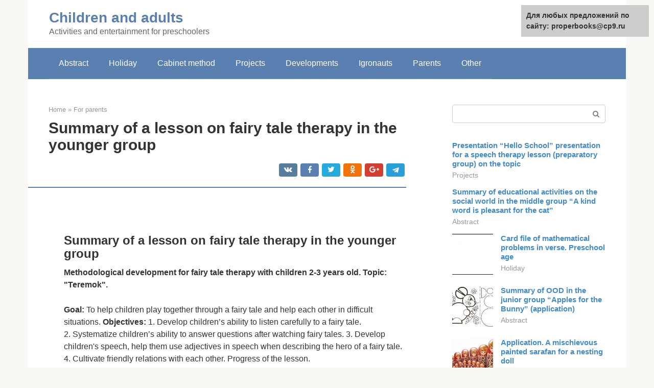

--- FILE ---
content_type: text/html;charset=UTF-8
request_url: https://properbooks.ru/en/roditelyam/konspekt-skazkoterapii-v-mladshej-gruppe.html
body_size: 25156
content:
<!DOCTYPE html><html lang="en" dir="ltr"><head><meta http-equiv="Content-Type" content="text/html; charset=utf-8"><meta http-equiv="Content-Type" content="text/html; charset=utf-8"><meta charset="UTF-8"><meta name="viewport" content="width=device-width, initial-scale=1"><title>Summary of a lesson on fairy tale therapy in the younger group</title><link rel="stylesheet" href="https://properbooks.ru/wp-content/cache/min/1/8a0d421837a6066a079f077a06c4cbeb.css" data-minify="1"><meta name="description" content="Methodological development for fairy tale therapy with children 2-3 years old. Topic: &amp;quot;Teremok&amp;quot;. Goal: To help children play together through a fairy tale and help each other in difficult situations. Objectives: 1. Develop children&#x2019;s listening skills "><meta name="robots" content="index, follow, max-snippet:-1, max-image-preview:large, max-video-preview:-1"><link rel="canonical" href="https://properbooks.ru/en/roditelyam/konspekt-skazkoterapii-v-mladshej-gruppe.html"><meta property="og:locale" content="en"><meta property="og:type" content="article"><meta property="og:title" content="Summary of a lesson on fairy tale therapy in the younger group"><meta property="og:description" content="Methodological development for fairy tale therapy with children 2-3 years old. Topic: &amp;quot;Teremok&amp;quot;. Goal: To help children play together through a fairy tale and help each other in difficult situations. Objectives: 1. Develop children&#x2019;s listening skills "><meta property="og:url" content="https://properbooks.ru/roditelyam/konspekt-skazkoterapii-v-mladshej-gruppe.html"><meta property="og:site_name" content="&#x414;&#x435;&#x442;&#x438; &#x438; &#x432;&#x437;&#x440;&#x43E;&#x441;&#x43B;&#x44B;&#x435;"><meta property="article:published_time" content="2022-01-19T01:53:49+00:00"><meta property="og:image" content="https://properbooks.ru/wp-content/uploads/1_0394d07165194234bfa37aef173b74b9.jpg"><meta property="og:image:width" content="628"><meta property="og:image:height" content="427"><meta name="twitter:card" content="summary"><meta name="twitter:label1" content="&#x41D;&#x430;&#x43F;&#x438;&#x441;&#x430;&#x43D;&#x43E; &#x430;&#x432;&#x442;&#x43E;&#x440;&#x43E;&#x43C;"><meta name="twitter:data1" content="forever">   <style type="text/css">img.wp-smiley,img.emoji{display:inline!important;border:none!important;box-shadow:none!important;height:1em!important;width:1em!important;margin:0 .07em!important;vertical-align:-0.1em!important;background:none!important;padding:0!important}</style>          <link rel="https://api.w.org/" href="https://properbooks.ru/wp-json/"><link rel="alternate" type="application/json" href="https://properbooks.ru/wp-json/wp/v2/posts/30939">   <noscript><div><img src="https://mc.yandex.ru/watch/87238190" style="position:absolute; left:-9999px;" alt="" /></div></noscript><link rel="shortcut icon" type="image/png" href="https://properbooks.ru/favicon.ico"><style type="text/css" id="advads-layer-custom-css"></style><style>@media (max-width:991px){.mob-search{display:block;margin-bottom:25px}}@media (min-width:768px){.site-header{background-repeat:no-repeat}}@media (min-width:768px){.site-header{background-position:center center}}.card-slider__category span,.card-slider-container .swiper-pagination-bullet-active,.page-separator,.pagination .current,.pagination a.page-numbers:hover,.entry-content ul>li:before,.btn,.comment-respond .form-submit input,.mob-hamburger span,.page-links__item{background-color:#5a80b1}.spoiler-box,.entry-content ol li:before,.mob-hamburger,.inp:focus,.search-form__text:focus,.entry-content blockquote{border-color:#5a80b1}.entry-content blockquote:before,.spoiler-box__title:after,.sidebar-navigation .menu-item-has-children:after{color:#5a80b1}a,.spanlink,.comment-reply-link,.pseudo-link,.root-pseudo-link{color:#428bca}a:hover,a:focus,a:active,.spanlink:hover,.comment-reply-link:hover,.pseudo-link:hover{color:#e66212}body{color:#333}.site-title,.site-title a{color:#5a80b1}.site-description,.site-description a{color:#666}.main-navigation,.footer-navigation,.main-navigation ul li .sub-menu,.footer-navigation ul li .sub-menu{background-color:#5a80b1}.main-navigation ul li a,.main-navigation ul li .removed-link,.footer-navigation ul li a,.footer-navigation ul li .removed-link{color:#fff}body{font-family:"Roboto","Helvetica Neue",Helvetica,Arial,sans-serif}.site-title,.site-title a{font-family:"Roboto","Helvetica Neue",Helvetica,Arial,sans-serif}.site-description{font-family:"Roboto","Helvetica Neue",Helvetica,Arial,sans-serif}.entry-content h1,.entry-content h2,.entry-content h3,.entry-content h4,.entry-content h5,.entry-content h6,.entry-image__title h1,.entry-title,.entry-title a{font-family:"Roboto","Helvetica Neue",Helvetica,Arial,sans-serif}.main-navigation ul li a,.main-navigation ul li .removed-link,.footer-navigation ul li a,.footer-navigation ul li .removed-link{font-family:"Roboto","Helvetica Neue",Helvetica,Arial,sans-serif}@media (min-width:576px){body{font-size:16px}}@media (min-width:576px){.site-title,.site-title a{font-size:28px}}@media (min-width:576px){.site-description{font-size:16px}}@media (min-width:576px){.main-navigation ul li a,.main-navigation ul li .removed-link,.footer-navigation ul li a,.footer-navigation ul li .removed-link{font-size:16px}}@media (min-width:576px){body{line-height:1.5}}@media (min-width:576px){.site-title,.site-title a{line-height:1.1}}@media (min-width:576px){.main-navigation ul li a,.main-navigation ul li .removed-link,.footer-navigation ul li a,.footer-navigation ul li .removed-link{line-height:1.5}}.scrolltop{background-color:#ccc}.scrolltop:after{color:#fff}.scrolltop{width:50px}.scrolltop{height:50px}.scrolltop:after{content:"\f102"}@media (max-width:767px){.scrolltop{display:none!important}}</style></head><body class="post-template-default single single-post postid-30939 single-format-standard "><div id="page" class="site"> <a class="skip-link screen-reader-text" href="#main">Skip to content</a><header id="masthead" class="site-header container" itemscope itemtype="https://schema.org/WPHeader"><div class="site-header-inner "><div class="site-branding"><div class="site-branding-container"><div class="site-title"><a href="https://properbooks.ru/en/">Children and adults</a></div><p class="site-description">Activities and entertainment for preschoolers</p></div></div><div class="top-menu"></div><div class="mob-hamburger"><span></span></div><div class="mob-search"><form role="search" method="get" id="searchform_2770" action="https://properbooks.ru/" class="search-form"> <label class="screen-reader-text" for="s_2770">Search: </label> <input type="text" value name="s" id="s_2770" class="search-form__text"> <button type="submit" id="searchsubmit_2770" class="search-form__submit"></button></form></div><div><a href="https://properbooks.ru/roditelyam/konspekt-skazkoterapii-v-mladshej-gruppe.html">Русский</a></div></div></header><nav id="site-navigation" class="main-navigation container"><div class="main-navigation-inner "><div class="menu-glavnoe-menyu-container"><ul id="header_menu" class="menu"><li id="menu-item-545" class="menu-item menu-item-type-taxonomy menu-item-object-category menu-item-545"><a href="https://properbooks.ru/en/konspekt">Abstract</a></li><li id="menu-item-546" class="menu-item menu-item-type-taxonomy menu-item-object-category menu-item-546"><a href="https://properbooks.ru/en/prazdnik">Holiday</a></li><li id="menu-item-547" class="menu-item menu-item-type-taxonomy menu-item-object-category menu-item-547"><a href="https://properbooks.ru/en/metod-kabinet">Cabinet method</a></li><li id="menu-item-548" class="menu-item menu-item-type-taxonomy menu-item-object-category menu-item-548"><a href="https://properbooks.ru/en/proekty">Projects</a></li><li id="menu-item-549" class="menu-item menu-item-type-taxonomy menu-item-object-category menu-item-549"><a href="https://properbooks.ru/en/razrabotki">Developments</a></li><li id="menu-item-550" class="menu-item menu-item-type-taxonomy menu-item-object-category menu-item-550"><a href="https://properbooks.ru/en/igronavty">Igronauts</a></li><li id="menu-item-551" class="menu-item menu-item-type-taxonomy menu-item-object-category current-post-ancestor current-menu-parent current-post-parent menu-item-551"><a href="https://properbooks.ru/en/roditelyam">Parents</a></li><li id="menu-item-552" class="menu-item menu-item-type-taxonomy menu-item-object-category menu-item-552"></li><li id="menu-item-552" class="menu-item menu-item-type-taxonomy menu-item-object-category menu-item-552"><a href="https://properbooks.ru/en/drugoe">Other</a></li></ul></div></div></nav><div id="content" class="site-content container"><div style="padding:5px;padding-left:40px;"><!-- RT --><script type="text/javascript">
<!--
var _acic={dataProvider:10};(function(){var e=document.createElement("script");e.type="text/javascript";e.async=true;e.src="https://www.acint.net/aci.js";var t=document.getElementsByTagName("script")[0];t.parentNode.insertBefore(e,t)})()
//-->
</script><!-- end RT --></div><div style="padding:5px;padding-left:40px;"></div><div itemscope itemtype="https://schema.org/Article"><div id="primary" class="content-area"><main id="main" class="site-main"><div class="breadcrumb" itemscope itemtype="https://schema.org/BreadcrumbList"><span class="breadcrumb-item" itemprop="itemListElement" itemscope itemtype="https://schema.org/ListItem"><a href="https://properbooks.ru/en/"><span itemprop="name">Home</span></a></span> <meta itemprop="position" content="0"> <span class="breadcrumb-separator">&#xBB;</span>  <span class="breadcrumb-item" itemprop="itemListElement" itemscope itemtype="https://schema.org/ListItem"><a href="https://properbooks.ru/en/roditelyam"><span itemprop="name">For parents</span></a></span><meta itemprop="position" content="1"></div><article id="post-30939" class="post-30939 post type-post status-publish format-standard has-post-thumbnail  category-roditelyam"><header class="entry-header"><h1 class="entry-title" itemprop="headline">Summary of a lesson on fairy tale therapy in the younger group</h1><div class="entry-meta"> <span class="b-share b-share--small"><span class="b-share__ico b-share__vk js-share-link" data-uri="https://vk.com/share.php?url=https%3A%2F%2Fproperbooks.ru%2Froditelyam%2Fkonspekt-skazkoterapii-v-mladshej-gruppe.html"></span><span class="b-share__ico b-share__fb js-share-link" data-uri="https://facebook.com/sharer.php?u=https%3A%2F%2Fproperbooks.ru%2Froditelyam%2Fkonspekt-skazkoterapii-v-mladshej-gruppe.html"></span><span class="b-share__ico b-share__tw js-share-link" data-uri="https://twitter.com/share?text=%D0%9A%D0%BE%D0%BD%D1%81%D0%BF%D0%B5%D0%BA%D1%82+%D0%B7%D0%B0%D0%BD%D1%8F%D1%82%D0%B8%D1%8F+%D0%BF%D0%BE+%D1%81%D0%BA%D0%B0%D0%B7%D0%BA%D0%BE%D1%82%D0%B5%D1%80%D0%B0%D0%BF%D0%B8%D0%B8+%D0%B2+%D0%BC%D0%BB%D0%B0%D0%B4%D1%88%D0%B5%D0%B9+%D0%B3%D1%80%D1%83%D0%BF%D0%BF%D0%B5&amp;url=https%3A%2F%2Fproperbooks.ru%2Froditelyam%2Fkonspekt-skazkoterapii-v-mladshej-gruppe.html"></span><span class="b-share__ico b-share__ok js-share-link" data-uri="https://connect.ok.ru/dk?st.cmd=WidgetSharePreview&amp;service=odnoklassniki&amp;st.shareUrl=https%3A%2F%2Fproperbooks.ru%2Froditelyam%2Fkonspekt-skazkoterapii-v-mladshej-gruppe.html"></span><span class="b-share__ico b-share__gp js-share-link" data-uri="https://plus.google.com/share?url=https%3A%2F%2Fproperbooks.ru%2Froditelyam%2Fkonspekt-skazkoterapii-v-mladshej-gruppe.html"></span><span class="b-share__ico b-share__whatsapp js-share-link js-share-link-no-window" data-uri="whatsapp://send?text=%D0%9A%D0%BE%D0%BD%D1%81%D0%BF%D0%B5%D0%BA%D1%82+%D0%B7%D0%B0%D0%BD%D1%8F%D1%82%D0%B8%D1%8F+%D0%BF%D0%BE+%D1%81%D0%BA%D0%B0%D0%B7%D0%BA%D0%BE%D1%82%D0%B5%D1%80%D0%B0%D0%BF%D0%B8%D0%B8+%D0%B2+%D0%BC%D0%BB%D0%B0%D0%B4%D1%88%D0%B5%D0%B9+%D0%B3%D1%80%D1%83%D0%BF%D0%BF%D0%B5%20https%3A%2F%2Fproperbooks.ru%2Froditelyam%2Fkonspekt-skazkoterapii-v-mladshej-gruppe.html"></span><span class="b-share__ico b-share__viber js-share-link js-share-link-no-window" data-uri="viber://forward?text=%D0%9A%D0%BE%D0%BD%D1%81%D0%BF%D0%B5%D0%BA%D1%82+%D0%B7%D0%B0%D0%BD%D1%8F%D1%82%D0%B8%D1%8F+%D0%BF%D0%BE+%D1%81%D0%BA%D0%B0%D0%B7%D0%BA%D0%BE%D1%82%D0%B5%D1%80%D0%B0%D0%BF%D0%B8%D0%B8+%D0%B2+%D0%BC%D0%BB%D0%B0%D0%B4%D1%88%D0%B5%D0%B9+%D0%B3%D1%80%D1%83%D0%BF%D0%BF%D0%B5%20https%3A%2F%2Fproperbooks.ru%2Froditelyam%2Fkonspekt-skazkoterapii-v-mladshej-gruppe.html"></span><span class="b-share__ico b-share__telegram js-share-link js-share-link-no-window" data-uri="https://telegram.me/share/url?url=https%3A%2F%2Fproperbooks.ru%2Froditelyam%2Fkonspekt-skazkoterapii-v-mladshej-gruppe.html&amp;text=%D0%9A%D0%BE%D0%BD%D1%81%D0%BF%D0%B5%D0%BA%D1%82+%D0%B7%D0%B0%D0%BD%D1%8F%D1%82%D0%B8%D1%8F+%D0%BF%D0%BE+%D1%81%D0%BA%D0%B0%D0%B7%D0%BA%D0%BE%D1%82%D0%B5%D1%80%D0%B0%D0%BF%D0%B8%D0%B8+%D0%B2+%D0%BC%D0%BB%D0%B0%D0%B4%D1%88%D0%B5%D0%B9+%D0%B3%D1%80%D1%83%D0%BF%D0%BF%D0%B5"></span></span></div></header><div class="page-separator"></div><div class="entry-content" itemprop="articleBody"> <br><h2>Summary of a lesson on fairy tale therapy in the younger group</h2><p><strong>Methodological development for fairy tale therapy with children 2-3 years old. Topic: &quot;Teremok&quot;. </strong></p><p><span itemprop="image" itemscope itemtype="https://schema.org/ImageObject"><noscript><img loading="lazy" class="aligncenter size-full wp-image-30940" src="https://properbooks.ru/wp-content/uploads/1_0394d07165194234bfa37aef173b74b9.jpg" alt width="628" height="427"><meta itemprop="width" content="628"><meta itemprop="height" content="427"><noscript><img loading="lazy"></noscript></noscript></span></p><p> <strong>Goal:</strong> To help children play together through a fairy tale and help each other in difficult situations. <strong>Objectives:</strong> 1. Develop children&#x2019;s ability to listen carefully to a fairy tale.<br> 2. Systematize children&#x2019;s ability to answer questions after watching fairy tales. 3. Develop children&apos;s speech, help them use adjectives in speech when describing the hero of a fairy tale. 4. Cultivate friendly relations with each other. Progress of the lesson.<br> <strong>Educator:</strong> Guys, animals came to visit us, they are familiar to you, name them (children name a wolf, a hare, a fox, a mouse, a frog and a bear). What is a fox like in fairy tales? <strong>Children:</strong> Sly, red-haired, the bunny is afraid of her. <strong>Educator:</strong> That&apos;s right, guys. What kind of wolf? <strong>Children:</strong> Gray, angry. <strong>Educator:</strong> Is the mouse afraid of the wolf? <strong>Children:</strong> Yes, she is afraid, because she is kind, small, and the wolf is big. <strong>Educator:</strong> What kind of bear is in fairy tales? <strong>Children:</strong> He is very big, strong and club-footed. <strong>Educator:</strong> These are the different animals: big, small, kind, evil. But they came to us together, which means they know how to be friends. Let&apos;s look at a fairy tale about this. Sit comfortably and watch the story carefully. <i>(Puppet theater show, fairy tale &#x201C;Teremok&#x201D;).</i><br> Well done guys, you watched the fairy tale very carefully.<br> And the bunny from the fairy tale wants to play with you, come to me and repeat the movements after the bunny. <strong>Game: &#x201C;The gray bunny is sitting.&#x201D;</strong>  <i>The little gray bunny sits and wiggles his ears.</i> <i>(makes ears on his head with his hands and moves them) Like this, like this And he moves his ears.</i> <i>(2 lines 2 times) It&#x2019;s cold for the bunny to sit. We need to warm up our little paws.</i> <i>(claps his hands) Like this, like this We need to warm our paws.. (2 lines 2 times) It&#x2019;s cold for the bunny to stand. The bunny needs to jump.</i> <i>(jumps) Like this, like this The bunny needs to jump.</i> <i>(2 times) Someone scared the bunny.</i> <i>The bunny jumped and ran away.</i> <strong>Educator:</strong> Which animal was the first to find the tower? <strong>Children:</strong> Mouse. <strong>Educator:</strong> How did the animals help each other? <strong>Children:</strong> They cooked food together and swept the floor. <strong>Educator:</strong> Who broke the tower? <strong>Children:</strong> Bear, because he is the biggest. <strong>Educator:</strong> And then what did the animals do? <strong>Children:</strong> They built a new little house and all began to live in it together. <strong>Educator:</strong> You see how you can live together, help each other and not quarrel. Let&apos;s stand in a circle and hold hands. <i>For the sun to smile, to try to warm you and me, we just need to become kinder and make peace sooner.</i><br> Hug each other and always play together. </p><h3>We recommend watching:</h3><p> Integrated lesson with children of the first group of early age Synopsis of educational activities in the 1st junior group on familiarization with the outside world. Visiting a fairy tale Technological map for organizing joint activities with children of the 2nd early group Synopsis of educational activities in the early age group with presentation </p><h3>Similar articles:</h3><p>Lesson notes for the 1st junior group of kindergarten. Introduction to clay </p><div class="b-r b-r--after-p"><div style="clear:both; margin-top:0em; margin-bottom:1em;"><a href="https://properbooks.ru/en/roditelyam/master-klass-po-razvitiyu-rechi-v-dou.html"><style>.u62048bc4140b642084a714e315c2defe{padding:0;margin:0;padding-top:1em!important;padding-bottom:1em!important;width:100%;display:block;font-weight:700;background-color:#eaeaea;border:0!important;border-left:4px solid #27AE60!important;text-decoration:none}.u62048bc4140b642084a714e315c2defe:active,.u62048bc4140b642084a714e315c2defe:hover{opacity:1;transition:opacity 250ms;webkit-transition:opacity 250ms;text-decoration:none}.u62048bc4140b642084a714e315c2defe{transition:background-color 250ms;webkit-transition:background-color 250ms;opacity:1;transition:opacity 250ms;webkit-transition:opacity 250ms}.u62048bc4140b642084a714e315c2defe .ctaText{font-weight:700;color:inherit;text-decoration:none;font-size:16px}.u62048bc4140b642084a714e315c2defe .postTitle{color:#D35400;text-decoration:underline!important;font-size:16px}.u62048bc4140b642084a714e315c2defe:hover .postTitle{text-decoration:underline!important}</style><div style="padding-left:1em; padding-right:1em;"><span class="ctaText">Read also:</span>&#xA0;  <span class="postTitle">Master class &#x201C;Use of games based on TRIZ technology for the development of coherent speech and enrichment of vocabulary&#x201D;</span></div></a></div></div><p>Lesson summary for an early age group. Getting to know the sun </p><p>Summary of a game development lesson in kindergarten in the second group of early age on the topic: Animals</p><p>Summary of a game lesson for children of the third year of life on the topic: Octopus</p><p>Summary of a game lesson for children of the third year of life on the topic: Clocks</p><h2>MAGAZINE Preschooler.RF</h2> <strong>Summary of developmental activities with elements of fairy tale therapy for children of the second junior group</strong><p>COMPLETED: Karpova Olga Viktorovna Teacher &#x2013; psychologist</p><p>Explanatory note.</p><p>Education plays a leading role in the mental development of a child. Education of children should be imbued with concern for their full development. To do this, it is necessary to know how learning and development relate to each other, to take into account their relationship, carefully selecting the content and methods of teaching a child at different stages of his life. Mental development does not occur on its own, regardless of training. The leading role of training in development was substantiated by the Russian psychologist L. S. Vygotsky. Training, according to him, should take into account the achieved level of development, but not in order to stop there, but in order to understand where development is heading, what the next step should be. Education should always be ahead of mental development and lead it along. </p><p>The leading role of learning in mental development is manifested in the fact that a child, mastering new actions, first learns to perform them under the guidance and help of an adult, and then does it independently. According to L.S. Vygotsky, learning is only good when it creates a child&#x2019;s zone of proximal development. Under such conditions, the child, learning with the help of an adult, successfully begins to do what he previously could not do on his own. </p><p>How to organize education for young children? Through a more accessible and pleasant form of communication for them, through play. The study of children&apos;s development shows that all mental processes develop more effectively in play than in other types of activities. Play is the activity most mastered by children. In it they draw models for solving new life problems that arise in knowledge and work. </p><p>In preschool age, play becomes the leading activity, but not because the modern child, as a rule, spends most of his time</p><p>spends in entertaining games - the game causes qualitative changes in the child&#x2019;s psyche. Gaming activity influences the formation of arbitrariness of mental processes. Thus, in play, the child begins to develop voluntary attention and voluntary memory. When playing, children concentrate better and remember more. The conscious goal stands out to the child earlier and easier in the game. The very conditions of the game require the child to concentrate on the objects included in the game situation, on the content of the actions being played out and the plot. The game situation and actions in it have a constant influence on the development of the mental activity of a preschool child. Gradually, playful actions with objects are reduced, the child learns to think about objects and act with them mentally. </p><p>A fairy tale - what is it for a child? A fairy tale is the language of children. A fairy tale tells him about life in an accessible language, teaches him, illuminates the problems of good and evil, and shows him a way out of difficult situations. Fairy tales can easily be called one of the most effective means of raising and teaching a child. As mentioned above, children learn through play, and a fairy tale is the same game, only a game in the imagination. It is much easier to teach a child some skills during play, and it is also much easier to explain something to him using fairy tales. The role of a fairy tale can be considered in a broader aspect - with the help of a fairy tale it is possible to overcome the negative aspects of personality that are just beginning to form, also expand the child&#x2019;s vocabulary, help learn how to properly build a dialogue with an interlocutor, develop logical coherent speech, among other things, while reading a fairy tale , the baby develops and consolidates the ability to ask questions. In addition to speech, other mental processes of the child can be developed by including fairy tales in activities with children. </p><p>Features of mental development of children from three to four years old.</p><p>The second youngest group is children from 3 to 4 years old. This age refers to the period designated in Russian psychology as preschool childhood (from 3 to 7 years). This period is preceded by the period of early childhood (from 1 to 3 years). It is necessary to take into account and trace the boundary between early and preschool age when developing a program of developmental work with children, and also not to forget about the individual characteristics of a particular child. </p><p>The end of early childhood ends with the three-year crisis. Its essence lies in the fact that the child develops an image of himself. The child moves from calling himself in the third person to calling himself in the first person, while striving to establish himself in different areas. L.S. Vygotsky emphasized both the negative and positive aspects of the crisis. Negative - the child&#x2019;s negativism, stubbornness, obstinacy, self-will. Positive - separation from an adult, distinguishing oneself as an individual, manifestation of independence. The crisis of three years proceeds primarily as a crisis of social relationships between the child&#x2019;s personality and the people around him. A child of the fourth year of life can separate the person performing the action from the action itself. Now the child performs the action, imitating the adult. But the child&#x2019;s capabilities are still limited, and a contradiction arises between the desire to act <strong>&#x201C;like an adult&#x201D;</strong> and reality, which is resolved in the development of role-playing games. </p><div class="b-r b-r--after-p"><div style="clear:both; margin-top:0em; margin-bottom:1em;"><a href="https://properbooks.ru/en/roditelyam/zvukovoj-analiz-dlya-doshkolnikov.html"><style>.u93b242591a974dd0dea26a97a5c3e8a8{padding:0;margin:0;padding-top:1em!important;padding-bottom:1em!important;width:100%;display:block;font-weight:700;background-color:#eaeaea;border:0!important;border-left:4px solid #27AE60!important;text-decoration:none}.u93b242591a974dd0dea26a97a5c3e8a8:active,.u93b242591a974dd0dea26a97a5c3e8a8:hover{opacity:1;transition:opacity 250ms;webkit-transition:opacity 250ms;text-decoration:none}.u93b242591a974dd0dea26a97a5c3e8a8{transition:background-color 250ms;webkit-transition:background-color 250ms;opacity:1;transition:opacity 250ms;webkit-transition:opacity 250ms}.u93b242591a974dd0dea26a97a5c3e8a8 .ctaText{font-weight:700;color:inherit;text-decoration:none;font-size:16px}.u93b242591a974dd0dea26a97a5c3e8a8 .postTitle{color:#D35400;text-decoration:underline!important;font-size:16px}.u93b242591a974dd0dea26a97a5c3e8a8:hover .postTitle{text-decoration:underline!important}</style><div style="padding-left:1em; padding-right:1em;"><span class="ctaText">Read also:</span>&#xA0;  <span class="postTitle">Sound analysis of a word: what it is and how to do it correctly</span></div></a></div></div><p>Role-playing play becomes the leading activity in preschool age. The peculiarity of this game activity is that it highlights the role and game actions. A new form of communication with adults is emerging, which is characterized by their cooperation in cognitive activity. The new form of communication is non-situational and cognitive; it is based on the respectful attitude of an adult and his assessment. </p><p>Thinking gradually moves from visually effective to visually figurative. This is one of the main neoplasms of preschool age. In early preschool age, the development of perception continues. If by the age of 3 a child can point to 6 primary colors and 5 shapes, then by the age of 4 the child can relatively easily name the shapes and colors of surrounding objects. </p><p>With the development of play activities, children&apos;s imagination begins to improve. To develop it, you should use a wide variety of situations, for example, showing a toy (or picture), asking <strong>&#x201C;Who is this?&#x201D;</strong> <strong>Where did you come from?</strong> <strong>What did you do before?&#x201D;</strong> . </p><p>Attention at this age is involuntary: a child can concentrate on one thing for no more than 10-15 minutes, which must be taken into account when organizing classes.</p><p>Child development is closely related to the development of visual arts. A feature of visual activity at this age is that the resulting image controls the design, which follows what the child depicts. Mastering constructive activities is also important for the development of the cognitive sphere. At this age, children can correlate such properties of objects as height, size, length. </p><p>In early preschool age, much attention should be paid to the development of children&apos;s speech. The sound side of speech is still imperfect. Its grammatical side is also being improved. If up to 2 years old nouns and verbs, after 2 years old adjectives, prepositions, conjunctions, and from 3 to 7 years old declension and conjugation of verbs. Vocabulary of about 1000 words. The question arises - why? The regulatory function of speech is formed, that is, the use of speech to regulate one&#x2019;s own behavior. </p><p>At this age, the child is emotional: proud, touchy, joyful, sad, friendly, hostile, envious, capable of sympathy.</p><p>Taking into account the characteristics of this age period, it is important to use games and fairy tales with demonstration, so that there is a process of manipulating and performing actions with objects, toys (closer to 4 years, start working with images and symbols), use different intonations of the voice, play out all the actions, use more games to tactile perception.</p><p>Classes with children 3-4 years old should solve the following problems: awareness of emotional manifestations, reduction of impulsivity and development of self-regulation, development of children&apos;s play activities, development of observation, auditory and visual perception, development of speech and fine motor skills, development of a friendly attitude towards children. Games with children should be aimed not only at the development of individual mental processes, but aimed at a general, most comprehensive familiarization of the child with the world of objects, people, relationships, during which the gradual improvement and complication of all mental cognitive processes takes place. </p><p>We must remember about the problem of children&#x2019;s adaptation to a child care institution at this age stage. Therefore, it is important to use more games for socialization and relieving psycho-muscular tension, and these are games, rhymes, pestles with stroking yourself, games for expressive movements and showing emotions, relaxation games. </p><p>Structure of activities with children.</p><p>Start of class.</p><p>Classes begin with the same song, which helps to switch attention to the lesson. For example, the song <strong>&#x201C;The giraffe has spots, spots..&#x201D;</strong> or <strong>&#x201C;bus&#x201D;</strong>  <strong>&#x201C;Aerobics for Kids&#x201D;</strong> by Sergei and Ekaterina Zheleznov . </p><p>Welcome ritual.</p><p>Several options for the greeting ritual.</p><div class="b-r b-r--after-p"><div style="clear:both; margin-top:0em; margin-bottom:1em;"><a href="https://properbooks.ru/en/roditelyam/kartoteka-igr-po-trudovomu-vospitaniyu.html"><style>.u6f839b53f0aa53f90ec06a6e95ca3e71{padding:0;margin:0;padding-top:1em!important;padding-bottom:1em!important;width:100%;display:block;font-weight:700;background-color:#eaeaea;border:0!important;border-left:4px solid #27AE60!important;text-decoration:none}.u6f839b53f0aa53f90ec06a6e95ca3e71:active,.u6f839b53f0aa53f90ec06a6e95ca3e71:hover{opacity:1;transition:opacity 250ms;webkit-transition:opacity 250ms;text-decoration:none}.u6f839b53f0aa53f90ec06a6e95ca3e71{transition:background-color 250ms;webkit-transition:background-color 250ms;opacity:1;transition:opacity 250ms;webkit-transition:opacity 250ms}.u6f839b53f0aa53f90ec06a6e95ca3e71 .ctaText{font-weight:700;color:inherit;text-decoration:none;font-size:16px}.u6f839b53f0aa53f90ec06a6e95ca3e71 .postTitle{color:#D35400;text-decoration:underline!important;font-size:16px}.u6f839b53f0aa53f90ec06a6e95ca3e71:hover .postTitle{text-decoration:underline!important}</style><div style="padding-left:1em; padding-right:1em;"><span class="ctaText">Read also:</span>&#xA0;  <span class="postTitle">Card index of didactic games on labor education for preschoolers</span></div></a></div></div><ol><li>Let&apos;s say <strong>&quot;Hello&quot;</strong> three times. All children in a circle (can be sitting, can be standing) hold hands. Let&apos;s say <strong>&quot;Hello&quot;</strong> quietly, say <strong>&quot;Hello&quot; louder</strong>  <strong>&quot;Hello&quot;</strong> even louder . </li><li>Hello, hello sunshine! (with each phrase shown). </li></ol><p>We will sow the grain, Soon a sprout will grow, A bridge will be thrown, We will walk along the bridge, We will come to visit the sun.</p><p>3. <strong>&quot;Bell&quot;</strong> . Children take turns ringing the bell to the words of the teacher: <strong>&#x201C;Tanya has a bell, a cheerful bell, dili-dili-don a cheerful bell</strong> . </p><p>A fairy tale or a game.</p><p>Tasks (modeling, appliqu&#xE9;, design), games on the theme of fairy tales, sketches on the ability to express emotions (children with a psychologist show various emotional states</p><p>Outdoor game. They are aimed at relieving psychomuscular tension, developing general motor skills, the ability to regulate one&#x2019;s behavior according to the rules, getting to know one&#x2019;s body, and learning to control it. </p><p>End of class ritual.</p><p>The ritual can consist of two parts: a relaxation exercise,</p><p>harmonization of the child&#x2019;s internal state, and an exercise to unite children.</p><p>1. Laying down the doll (toy).</p><p>Children can sit on chairs, and if the room allows, they can sit or lie down on the carpet. To the music, children rock the toy, and after the end of the song, carefully put the toy back in place. </p><p>2. <strong>&quot;Rays of Sunshine&quot;</strong>.</p><p>Children stand in a circle, stretch their hands forward and join them in the center of the circle.</p><p>Lesson duration is 25-30 minutes.</p><p>Options for developmental activities.</p><p>Lesson option using a fairy tale</p><p>Fairy tale <strong>&quot;Puff&quot;</strong></p><p>We make a fairy tale for young children shorter than the real version, based on the characteristics of attention at a given age.</p><p>Figures of grandfather, grandmother, granddaughter, hedgehog, pictures of cabbage, carrots, turnips, cards of corresponding colors.</p><p>Once upon a time there lived a grandfather, grandmother and granddaughter Alyonka. And they had a vegetable garden. Cabbage, carrots, and yellow turnips grew in the garden. (the teacher shows the children pictures of vegetables and puts them in the right order, says to the children that cabbage is green, and puts a card with green under the picture, then the same with carrots and turnips). One day my grandfather wanted to eat turnips. He went out into the garden. He walks and walks, and it&#x2019;s quiet in the garden, only the bees are buzzing and the mosquitoes are ringing (the children, together with the teacher, voice the bees and mosquitoes). </p><p>Grandfather passed a bed with cabbage, passed a bed with carrots. And here the turnip is growing. He just bent down to pull out a turnip, and someone from the garden hissed at him: </p><p>- Pssh-pp-y-hh! Pssh-pp-y-hh! (children repeat) </p><p>The grandfather got scared and ran away. He runs past a bed of carrots, past a bed of cabbage (pay attention to orientation in space: from left to right and back)&#x2026; His heels are already sparkling. At home, his grandmother asks him: </p><ul><li>Well, grandfather, did you bring the turnip?</li></ul><p>- Oh, grandma, there is such a terrible beast sitting there that I could barely carry my legs away!</p><p>- Yes, that&#x2019;s enough, grandfather! I&#x2019;ll go myself, I&#x2019;ll probably bring a turnip... </p><p>And the grandmother went to the garden, and it was quiet in the garden, only the bees were buzzing and the mosquitoes were ringing. The grandmother walked and walked past a bed of cabbage, past a bed of carrots. </p><div class="b-r b-r--after-p"><div style="clear:both; margin-top:0em; margin-bottom:1em;"><a href="https://properbooks.ru/en/roditelyam/rabota-s-roditelyami-1-ml-gr.html"><style>.u79a2fdd400e82e930e4449d8c662442b{padding:0;margin:0;padding-top:1em!important;padding-bottom:1em!important;width:100%;display:block;font-weight:700;background-color:#eaeaea;border:0!important;border-left:4px solid #27AE60!important;text-decoration:none}.u79a2fdd400e82e930e4449d8c662442b:active,.u79a2fdd400e82e930e4449d8c662442b:hover{opacity:1;transition:opacity 250ms;webkit-transition:opacity 250ms;text-decoration:none}.u79a2fdd400e82e930e4449d8c662442b{transition:background-color 250ms;webkit-transition:background-color 250ms;opacity:1;transition:opacity 250ms;webkit-transition:opacity 250ms}.u79a2fdd400e82e930e4449d8c662442b .ctaText{font-weight:700;color:inherit;text-decoration:none;font-size:16px}.u79a2fdd400e82e930e4449d8c662442b .postTitle{color:#D35400;text-decoration:underline!important;font-size:16px}.u79a2fdd400e82e930e4449d8c662442b:hover .postTitle{text-decoration:underline!important}</style><div style="padding-left:1em; padding-right:1em;"><span class="ctaText">Read also:</span>&#xA0;  <span class="postTitle">Plan of work with parents for 1st junior group &quot;Dwarfs&quot;</span></div></a></div></div><p>And here is the turnip. The grandmother bent down to pull out the turnip, and then someone hissed at her: </p><p>- Pssh-pp-y-hh! Pssh-pp-y-hh! </p><p>The grandmother got scared and ran away. She ran and ran past the carrots, ran past the cabbage. I barely made it home. She sat down on the bench, breathing heavily, couldn&#x2019;t catch her breath. </p><p>- Oh, grandpa, you&#x2019;re right! Someone is sitting there under a bush, so scary, and puffing. I barely lost my legs! </p><p>Granddaughter Alyonka looked at her grandparents, felt sorry for them and said:</p><p>- I&apos;ll bring a turnip!</p><p>Alyonka went to the garden. And in the garden it is quiet, only the bees are buzzing and the mosquitoes are ringing. </p><p>She walked and walked past a bed of cabbage, past a bed of carrots. And here is the turnip. </p><p>And just as she bent down to pull out the turnip, someone hissed from the garden bed:</p><p>- Pssh-pp-y-hh! Pssh-pp-y-hh! </p><p>Alyonka laughed and shouted in a ringing voice:</p><p>- It&apos;s me, Alyonka! Grandma and Grandpa came for a turnip. </p><p><strong>And in the garden someone starts puffing again:</strong></p><p>Pssh-pp-y-hh! Pssh-pp-y-hh! </p><p>Alyonka bent over the garden bed to see who was sitting there so scary, and suddenly she saw: some kind of prickly ball lying on the garden bed, its beady eyes sparkling and puffing:</p><p>- Pssh-pp-y-hh!</p><p><strong>The girl laughed:</strong></p><p>- Oh, you hedgehog, you prickly hedgehog! Did you scare your grandparents? Did you drive them home? </p><p><strong>And the hedgehog extended his sharp muzzle upward and again:</strong></p><p>- Pssh-pp-y-hh! Pssh-pp-y-hh! </p><p>Alyonushka pulled the turnip once, pulled another and a third, and pulled out the turnip. Yes, so big, round and yellow. Alyonka took the turnip, put the hedgehog in her apron, and went home. I ran past the carrots, I ran past the cabbage. And she immediately ran home. And her grandfather and grandmother came out to meet her. And they ask: </p><p>- Where is the turnip?</p><p>- And here&#x2019;s a turnip for you!</p><p><strong>Grandfather and grandmother were happy here:</strong></p><p>- Well, we have a granddaughter! Well, Alyonushka! Well done girl! But what about this beast - the terrible Puff? Aren&apos;t you scared of him? </p><p><strong>Here Alyonka opened her apron:</strong></p><p>- And here&#x2019;s Pykh!</p><p><strong>The old men laughed:</strong></p><p>Well done Alyonka! What a brave girl! </p><p><strong>Tasks:</strong></p><ul><li>Show the children pictures (or draw) emotions (sorrow-joy), and the children must choose the right picture that matches the end of the fairy tale.</li><li>conduct a conversation on the topic <strong>&#x201C;What grows in the garden?&#x201D;</strong> With display of pictures and color cards. Ask the children to remember what vegetables grew in their grandfather&#x2019;s garden in a fairy tale </li><li>make hedgehogs out of plasticine (roll into a ball, needles - you can use toothpicks). Or use ready-made drawings to make needles from plasticine. </li></ul><p>Offer to feed the hedgehogs. For example, apples. We make apples from plasticine and attach them to the hedgehogs&#x2019; backs. </p><p>Using the example of such a fairy tale and tasks, we develop speech, perception of color, attention, memory, expand knowledge about the environment (knowledge of vegetables, fruits), learn to distinguish emotions, teach courage, and develop fine motor skills.</p><p>Outdoor game. Where do hedgehogs live? In the forest. There are also snakes in the forest. Let&apos;s play snake. The snake will catch its tail. Children stand in a line, holding their shoulders. The first child is the head, the last is the tail of the snake. The head should reach and touch the tail. The snake&apos;s body is inseparable. Once the head grabs the tail, it becomes the tail and the children switch places. </p><p>Lesson option using a poem.</p><p>The teacher shows a bunny toy. Who came to visit us. The bunny greets the children, the children touch him, and the teacher asks: <strong>&#x201C;What is he like?&#x201D;</strong> (soft), <strong>&#x201C;What kind of ears does the bunny have?&#x201D;</strong> (long), <strong>&#x201C;What does a bunny like to eat?&#x201D;</strong> (carrots, cabbage) Let&apos;s choose from the cards those vegetables that he loves. </p><p><strong>The teacher reads a poem:</strong></p><p>&#x201C;The mistress abandoned the bunny, the bunny was left in the rain. I couldn&#x2019;t get off the bench. I was soaked to the skin.&#x201D; </p><p>(A. Barto)</p><p>Tasks for expressive movements: the teacher, together with the children, shows with movements:</p><p>like a bunny is sad (lower your head, hunch your back, pressing your <strong>&#x201C;paws&#x201D;</strong> to your body, portray an unhappy expression on your face); like a bunny is cold (shrink your whole body, pretend to tremble); how you can call a bunny with your voice and movement (affectionately say: <strong>&#x201C;come here&#x201D;</strong> , while simultaneously swinging your hand <strong>&#x201C;towards you&#x201D;</strong> ); how you can help the bunny: warm it up (hug it carefully, wrap it in something warm, for example a doll blanket, and also depict how we warm the frozen paws of a bunny with our breath); feed (extend your hand to the bunny with <strong>an &#x201C;open palm&#x201D;</strong> , as if there is something tasty for the bunny in it); take pity (gently stroke his head, paws, back, while looking friendly into his eyes, you can at the same time speak tender words, pronouncing them with soft intonations). </p><div class="b-r b-r--after-p"><div style="clear:both; margin-top:0em; margin-bottom:1em;"><a href="https://properbooks.ru/en/roditelyam/pervoe-sobranie-v-yaselnoj-gruppe.html"><style>.ufc9d7f6b7c1e4242a31e9c57ac0b3183{padding:0;margin:0;padding-top:1em!important;padding-bottom:1em!important;width:100%;display:block;font-weight:700;background-color:#eaeaea;border:0!important;border-left:4px solid #27AE60!important;text-decoration:none}.ufc9d7f6b7c1e4242a31e9c57ac0b3183:active,.ufc9d7f6b7c1e4242a31e9c57ac0b3183:hover{opacity:1;transition:opacity 250ms;webkit-transition:opacity 250ms;text-decoration:none}.ufc9d7f6b7c1e4242a31e9c57ac0b3183{transition:background-color 250ms;webkit-transition:background-color 250ms;opacity:1;transition:opacity 250ms;webkit-transition:opacity 250ms}.ufc9d7f6b7c1e4242a31e9c57ac0b3183 .ctaText{font-weight:700;color:inherit;text-decoration:none;font-size:16px}.ufc9d7f6b7c1e4242a31e9c57ac0b3183 .postTitle{color:#D35400;text-decoration:underline!important;font-size:16px}.ufc9d7f6b7c1e4242a31e9c57ac0b3183:hover .postTitle{text-decoration:underline!important}</style><div style="padding-left:1em; padding-right:1em;"><span class="ctaText">Read also:</span>&#xA0;  <span class="postTitle">Parent meeting 1st junior group &#x201C;Development of children&#x2019;s speech in family and kindergarten settings&#x201D;</span></div></a></div></div><p>The teacher encourages children to search for different options  <strong>&#x201C;solving&#x201D;</strong> the task by asking the question: <strong>&#x201C;How else can you help the bunny?&#x201D;</strong></p><p>Then the teacher suggests breaking into pairs, in each pair deciding who will be <strong>the &#x201C;bunny&#x201D;</strong> and who will feel sorry for him.</p><p>Fine motor skills task. Children make fur for a bunny out of cotton wool (tear off small pieces of cotton wool and glue them onto the drawing), on sheets with drawn bunnies (you can make carrots for the bunny). </p><p>Design assignment. We make a paper bunny applique from circles. </p><p>Outdoor game. Let&apos;s play fox and bunnies. </p><p>Conclusion</p><p>Correctly chosen games help children not only develop their cognitive processes, but also overcome behavioral deviations and prevent the manifestation of unfavorable forms of behavior. Any game, poem, even a seemingly boring task can be turned into a fairy tale, which will interest and captivate children. But there should always be visual positive accompaniment. In the classroom, you need to constantly distinguish the successes and achievements of each child, even the most insignificant ones. All sketches and movements must be performed with children, without making comments. It is better to approach the content of classes creatively, you can add something, change something, and also note the mood of the children, the problems of specific children. </p><p>Bibliography</p><ul><li>Alyabyeva E.A. Correctional and developmental classes for children of senior preschool age </li><li>Veraksa N.E. Child development in preschool childhood </li><li>Galanova T.V. Educational games for children under three years old </li><li>Dubrovina I.V. Practical educational psychology </li><li>Panfilova M.A. Communication play therapy </li><li>Khukhlaeva O.V. The path to your Self </li></ul><table><tbody><tr><td>Next &gt;</td></tr></tbody></table><h2>Fairytale therapy for children 2-3 years old</h2><p><b>&quot;Fairytale therapy with preschool children&quot;</b></p><p>Lately, alarmed voices of teachers, public figures, and simply people who are not indifferent to the fate of our children have been increasingly heard saying that in modern socio-economic conditions it is necessary to look for new components in the system of educational work with preschoolers.</p><p>We, teachers, need to use both innovative approaches to education and domestic, time-tested educational traditions, for example, the technique of fairy tale therapy.</p><p>Fairytale therapy, like any other psychotherapy, is a form of knowledge and treatment of the soul.</p><p>Fairytale therapy explores the fairy tale as a form of existence and manifestation of mental processes and creates a fairy tale that has a beneficial effect on the psyche; focuses on the plot nature of psychological processes that are universal for people, regardless of culture and time. </p><p>The main goal of education is the formation of a harmoniously developed personality, ready for an independent path through life. The fairy tale contains moral values: good always triumphs over evil; laziness, greed, and sloppiness are condemned and ridiculed; teaches to treat good, skillful workers with respect; appreciates intelligence, resourcefulness, kindness. A fairy tale, especially a magical one, is a source that restores mental strength. The possibility of using magical power is a reminder that additional possibilities can be found to solve any problem. A fairy tale has the power of suggestion. Most often, we tell a fairy tale before bedtime, when the child is relaxed, and this is a favorable state for suggestion. Therefore, it is advisable to tell positive stories with a happy ending at night. </p><p>Each fairy tale has its own uniqueness.</p><p>Fairytale therapy is a process of searching for meaning, deciphering knowledge about the world and the system of relationships in it. It has a multifaceted impact on the personality of a preschooler. In fairytale therapy classes, children learn to create verbal images. During this activity, children&#x2019;s vocabulary increases, the child&#x2019;s inner world becomes more interesting and richer. In the process of fairy tale therapy, children&apos;s ideas about the same image expand, which in turn contributes to the development of mental abilities. </p><p>Empathy for a fairy-tale hero gives a child a sense of his own strength and significance. Since while listening to fairy tales, children are born not only positive, but also negative emotions, one of the most important goals of these activities is to teach the child to cope with his fears. </p><p>An important specific feature of education using fairy tale therapy methods is the possibility of using the emotional impact of works of art (which, in essence, fairy tales are) and creative activity on the child&#x2019;s personality to enhance the educational effect. This effectiveness is enhanced by organizing an integrated approach to perception: reading a work of art with musical accompaniment, viewing illustrations, reading tales about nature in a picturesque place, etc. </p><p>The formation of moral qualities of an individual under the influence of a fairy tale is enhanced by the impact on various senses - hearing, vision, which ensures that children achieve a highly emotional state, which contributes to the implementation of educational tasks and the transition to self-education.</p><p>Joint listening to fairy tales and empathy helps to establish a moral climate in the children&apos;s group. Children, sharing their emotions, become more attentive to each other, more friendly, open, and empathetic. They start helping each other. </p><p>After reading a fairy tale, it is useful to talk with your child, asking the following questions:</p><p>- What is this fairy tale about?</p><p>&#x2014; What qualities do the heroes have, who are they like?</p><p>Why does the hero do such things? Why is this necessary? </p><p>&#x2014; How does the hero get out of a difficult situation? Does he cope on his own or does he use someone else&apos;s help? </p><p>&#x2014; What do the hero&#x2019;s actions bring to those around him &#x2013; joy, grief? What is the relationship between the characters? </p><p>&#x2014; What feelings does the fairy tale and its individual episodes evoke?</p><p>The artistic creativity of a child (his own fairy tales, drawings, crafts based on fairy tales, etc.) in the process of education with a fairy tale can be considered as one of the varieties of modeling reality, and the result of children&apos;s creativity - as a complex model of two objects - the phenomenon of reality and the personality of the author. At the same time, creative activity itself can be considered on two levels: the child&#x2019;s activity directed outward (expression of one&#x2019;s own emotions, feelings, ideas), and activity directed inward (self-knowledge, self-esteem, self-improvement). The following most important types of activities integrated into fairy tale therapy can be identified: </p><p>&#x2014; creative &#x2013; consists in the fact that the child creates something new to express the author&#x2019;s intention;</p><p>- evaluative - manifests itself in the fact that the child in his works expresses his own value attitude towards the world, reflecting his own ideals, interests, needs, tastes;</p><p>- communicative - expressed in direct and indirect communication between the author and the recipient.</p><p>In practice, you can find several ways to work with fairy tales:</p><ol><li> Using a fairy tale as a metaphor. The text and images of the fairy tale evoke free associations that relate to a person&#x2019;s personal psychological life. These metaphors and associations are then discussed. </li><li> Drawing based on a fairy tale. free associations appear in the drawing, further work is done with graphic material. </li><li> &#x201C;Why did the hero do this?&#x201D; Active work on the actions of the heroes. </li></ol><p>It has been established that fairy tales of one&apos;s own composition provide a much more significant therapeutic effect. A fairy tale, as a rule, begins with a saying; children of older preschool age compose them themselves; younger preschoolers are offered ready-made options. When the saying is ready, we begin to come up with a hero. Children of middle preschool age love to make toys, little animals or little people heroes of their fairy tales. </p><p>With older preschoolers, you can take more complex images of the heroes of ancient fairy tales: prince, princess, fairy, Ivan the Fool, Marya the Beauty. In addition, children 6-7 years old love to compose characters that are similar to them. </p><p>At any age, children dress the characters to their liking, put them in a house that they would like to have themselves, and feed them their favorite treats.</p><p>In fairy tales, it is desirable to provide the hero with magical powers. She comes to him in the form of a wizard or is inherited, or can be acquired with a magical thing. The hero needs magical power to cope with another character in the fairy tale - the evil hero. Using magical power, goodness transforms the evil hero in humane ways, and he becomes pleasant, kind and loved by everyone. </p><p>Along with the magical change in the image that caused fear, the author or authors of this image themselves change. A happy ending to the fairy tale is guaranteed, and with it, the children&apos;s lives become fuller. It&#x2019;s happier that it has a beneficial effect on the health of children. Of course, this process is slow, but it is one of the unique paths to health. </p><p>In addition, the fairy tales written by the children do not leave them. They stay with the children, continue to delight them and certainly help them in life. </p><p>Thus, the use of various ways of working with a fairy tale, taking into account the age and individual characteristics of preschoolers can help enhance the therapeutic effect of this technique.</p><p>So, the tasks of fairy tale therapy are to:</p><ol><li> Develop children&apos;s speech</li><li> Identify and support creativity</li><li> Reduce levels of anxiety and aggressiveness</li><li> Develop natural communication abilities</li><li> Develop the ability to overcome difficulties and fears</li><li> Develop skills for constructive expression of emotions</li></ol><h2>The fairy tale about the Bunny who was offended by his mother is a therapeutic fairy tale. Fairytale therapy for children </h2><p>Age: 4-9 years.<br> Focus: Conflict relationships with parents. Negative feelings (resentment, anger, etc.) towards parents. Inappropriate response to punishment and disapproval. Key phrase: &#x201C;Mom doesn&#x2019;t love me at all! If she loved me, she wouldn&#x2019;t punish me.&#x201D; The Bunny lived in a cozy house on the edge of the forest. One day he wanted to play with his friends in a sunny meadow. &#x201C;Mom, can I go for a walk with my friends?&#x201D; he asked. &#x201C;Of course you can,&#x201D; said mom, &#x201C;just don&#x2019;t be late for dinner.&#x201D; When the cuckoo crows three times, come home, otherwise I will worry. &#x201C;I&#x2019;ll definitely come on time,&#x201D; said the Bunny and ran for a walk. The sun was shining brightly in the forest clearing, and the animals were happily playing hide and seek, then tag, then leapfrog... The cuckoo crowed three times, and four, and five times. But the Bunny was so carried away by the game that he did not hear her. And only when evening came and the animals began to go home, the Bunny also happily ran home to his mother. But his mother was very angry with him for being late. She scolded the Bunny and forbade him to leave the house as punishment. The bunny was offended by his mother: he didn&#x2019;t want to upset her, he just played with his friends and completely forgot about time, and he was so unfairly punished. &#x201C;Mom doesn&#x2019;t love me at all,&#x201D; thought the Bunny. &#x201C;If she loved me, she wouldn&#x2019;t punish me.&#x201D; And the Bunny ran away from home into the forest, found a hole and decided to stay there and live. At night it started to rain, it became cold and uncomfortable. The bunny felt very lonely, he wanted to go home to his mother, but he could not forgive her for punishing him. In the morning, the Bunny was awakened by the chatter of magpies who were sitting in a nearby tree. &#x201C;Poor Hare,&#x201D; said one magpie to another. &#x201C;Yesterday her Little Hare ran away from home, she spent the whole night looking for him in the forest in the rain, and now she is seriously ill from grief and anxiety.&#x201D; Hearing these words, the Bunny thought: &#x201C;Since my mother is worried about me, it means that she probably loves me. She got sick because I ran away, and now she feels very bad. I have to forgive her and go home because I love her too.&#x201D; And the Bunny rushed home. As soon as mom saw him, she immediately recovered, got out of bed and affectionately hugged her Little Bunny. &#x201C;I&#x2019;m so glad that you&#x2019;re back, my dear,&#x201D; said my mother. &#x201C;I felt very bad without you, because I love you so much.&#x201D; &#x201C;I love you too, mommy,&#x201D; said the Bunny. Since then, Bunny and his mother lived together and were not offended by each other. The bunny realized that his mother loves him and will always love him, no matter what happens. </p><p>Issues for discussion</p><p>Why was the Bunny offended by his mother? Would you be offended if you were him? Why did the Bunny return to his mother? What did the Bunny understand from this story? </p><p>Source</p><h2>Fairytale therapy &#x201C;Arrogant Bunny&#x201D;</h2><p><strong>Fairytale therapy</strong>  <i>&#x201C;</i> <i><strong>Arrogant Bunny</strong></i> <i>&#x201D;</i></p><p>1. Help children imagine their own position in choosing the method of implementing actions, the image of a literary character.</p><p>2. Teach children to adequately convey their own affective states in movement, facial expressions, intonation <i>(bragging, fear, joy, etc.)</i></p><p>.</p><p>3. Strengthen the ability to convey the rhythm of the characters&#x2019; movements <i>(</i> <i><strong>the bunny is jumping</strong></i> <i>, the fox is running, the bear is walking, etc.)</i></p><p>.</p><p>4. Develop the ability to voluntarily tense and relax muscles to remove bodily barriers <i>(a bird putting out a fire, relaxing in the sun, etc.)</i></p><p>.</p><h2>Definition of what it is</h2><p>A method that uses fairy tale forms (works of art, for example) to develop a child&#x2019;s speech is called fairy tale therapy. This method should not be underestimated, since for preschool children fairy tales are an important tool for increasing language abilities. </p><p><span itemprop="image" itemscope itemtype="https://schema.org/ImageObject"><noscript><img loading="lazy" class="aligncenter size-full wp-image-30941" src="https://properbooks.ru/wp-content/uploads/skazkoterapiya-kak-sredstvo-formirovaniya-razvitiya-rechi-doshkolnikov.jpg" alt="Fairytale therapy as a means of shaping the development of speech in preschool children" width="671" height="467"><meta itemprop="width" content="671"><meta itemprop="height" content="467"><noscript><img loading="lazy"></noscript></noscript></span></p><p>Works of art with magical plots help children develop their imagination. When children discuss fairy tales together with the teacher, the quality of their dialogical and monologue speech improves. The child&#x2019;s creative potential develops and his vocabulary increases. </p><p>Using the example of fairy tale heroes, children experience various situations. Thus, an evaluative attitude towards good or evil develops. The child learns to empathize with the characters. A fairy tale gives impetus to the development of empathy. </p></div></article><div class="entry-rating"><div class="entry-bottom__header">Rating</div><div class="star-rating js-star-rating star-rating--score-4" data-post-id="30939" data-rating-count="1" data-rating-sum="4" data-rating-value="4"><span class="star-rating-item js-star-rating-item" data-score="1"><svg aria-hidden="true" role="img" xmlns="https://w3.org/2000/svg" viewBox="0 0 576 512" class="i-ico"><path fill="currentColor" d="M259.3 17.8L194 150.2 47.9 171.5c-26.2 3.8-36.7 36.1-17.7 54.6l105.7 103-25 145.5c-4.5 26.3 23.2 46 46.4 33.7L288 439.6l130.7 68.7c23.2 12.2 50.9-7.4 46.4-33.7l-25-145.5 105.7-103c19-18.5 8.5-50.8-17.7-54.6L382 150.2 316.7 17.8c-11.7-23.6-45.6-23.9-57.4 0z" class="ico-star"/></svg></span><span class="star-rating-item js-star-rating-item" data-score="2"><svg aria-hidden="true" role="img" xmlns="https://w3.org/2000/svg" viewBox="0 0 576 512" class="i-ico"><path fill="currentColor" d="M259.3 17.8L194 150.2 47.9 171.5c-26.2 3.8-36.7 36.1-17.7 54.6l105.7 103-25 145.5c-4.5 26.3 23.2 46 46.4 33.7L288 439.6l130.7 68.7c23.2 12.2 50.9-7.4 46.4-33.7l-25-145.5 105.7-103c19-18.5 8.5-50.8-17.7-54.6L382 150.2 316.7 17.8c-11.7-23.6-45.6-23.9-57.4 0z" class="ico-star"/></svg></span><span class="star-rating-item js-star-rating-item" data-score="3"><svg aria-hidden="true" role="img" xmlns="https://w3.org/2000/svg" viewBox="0 0 576 512" class="i-ico"><path fill="currentColor" d="M259.3 17.8L194 150.2 47.9 171.5c-26.2 3.8-36.7 36.1-17.7 54.6l105.7 103-25 145.5c-4.5 26.3 23.2 46 46.4 33.7L288 439.6l130.7 68.7c23.2 12.2 50.9-7.4 46.4-33.7l-25-145.5 105.7-103c19-18.5 8.5-50.8-17.7-54.6L382 150.2 316.7 17.8c-11.7-23.6-45.6-23.9-57.4 0z" class="ico-star"/></svg></span><span class="star-rating-item js-star-rating-item" data-score="4"><svg aria-hidden="true" role="img" xmlns="https://w3.org/2000/svg" viewBox="0 0 576 512" class="i-ico"><path fill="currentColor" d="M259.3 17.8L194 150.2 47.9 171.5c-26.2 3.8-36.7 36.1-17.7 54.6l105.7 103-25 145.5c-4.5 26.3 23.2 46 46.4 33.7L288 439.6l130.7 68.7c23.2 12.2 50.9-7.4 46.4-33.7l-25-145.5 105.7-103c19-18.5 8.5-50.8-17.7-54.6L382 150.2 316.7 17.8c-11.7-23.6-45.6-23.9-57.4 0z" class="ico-star"/></svg></span><span class="star-rating-item js-star-rating-item" data-score="5"><svg aria-hidden="true" role="img" xmlns="https://w3.org/2000/svg" viewBox="0 0 576 512" class="i-ico"><path fill="currentColor" d="M259.3 17.8L194 150.2 47.9 171.5c-26.2 3.8-36.7 36.1-17.7 54.6l105.7 103-25 145.5c-4.5 26.3 23.2 46 46.4 33.7L288 439.6l130.7 68.7c23.2 12.2 50.9-7.4 46.4-33.7l-25-145.5 105.7-103c19-18.5 8.5-50.8-17.7-54.6L382 150.2 316.7 17.8c-11.7-23.6-45.6-23.9-57.4 0z" class="ico-star"/></svg></span></div><div class="star-rating-text"><em>( <strong>1</strong> rating, average <strong>4</strong> out of <strong>5</strong> )</em></div><div style="display: none;" itemprop="aggregateRating" itemscope itemtype="https://schema.org/AggregateRating"><meta itemprop="bestRating" content="5"><meta itemprop="worstRating" content="1"><meta itemprop="ratingValue" content="4"><meta itemprop="ratingCount" content="1"></div></div><div class="entry-footer"></div><div class="b-share b-share--post"><div class="b-share__title">Did you like the article? Share with friends: </div><span class="b-share__ico b-share__vk js-share-link" data-uri="https://vk.com/share.php?url=https%3A%2F%2Fproperbooks.ru%2Froditelyam%2Fkonspekt-skazkoterapii-v-mladshej-gruppe.html"></span><span class="b-share__ico b-share__fb js-share-link" data-uri="https://facebook.com/sharer.php?u=https%3A%2F%2Fproperbooks.ru%2Froditelyam%2Fkonspekt-skazkoterapii-v-mladshej-gruppe.html"></span><span class="b-share__ico b-share__tw js-share-link" data-uri="https://twitter.com/share?text=%D0%9A%D0%BE%D0%BD%D1%81%D0%BF%D0%B5%D0%BA%D1%82+%D0%B7%D0%B0%D0%BD%D1%8F%D1%82%D0%B8%D1%8F+%D0%BF%D0%BE+%D1%81%D0%BA%D0%B0%D0%B7%D0%BA%D0%BE%D1%82%D0%B5%D1%80%D0%B0%D0%BF%D0%B8%D0%B8+%D0%B2+%D0%BC%D0%BB%D0%B0%D0%B4%D1%88%D0%B5%D0%B9+%D0%B3%D1%80%D1%83%D0%BF%D0%BF%D0%B5&amp;url=https%3A%2F%2Fproperbooks.ru%2Froditelyam%2Fkonspekt-skazkoterapii-v-mladshej-gruppe.html"></span><span class="b-share__ico b-share__ok js-share-link" data-uri="https://connect.ok.ru/dk?st.cmd=WidgetSharePreview&amp;service=odnoklassniki&amp;st.shareUrl=https%3A%2F%2Fproperbooks.ru%2Froditelyam%2Fkonspekt-skazkoterapii-v-mladshej-gruppe.html"></span><span class="b-share__ico b-share__gp js-share-link" data-uri="https://plus.google.com/share?url=https%3A%2F%2Fproperbooks.ru%2Froditelyam%2Fkonspekt-skazkoterapii-v-mladshej-gruppe.html"></span><span class="b-share__ico b-share__whatsapp js-share-link js-share-link-no-window" data-uri="whatsapp://send?text=%D0%9A%D0%BE%D0%BD%D1%81%D0%BF%D0%B5%D0%BA%D1%82+%D0%B7%D0%B0%D0%BD%D1%8F%D1%82%D0%B8%D1%8F+%D0%BF%D0%BE+%D1%81%D0%BA%D0%B0%D0%B7%D0%BA%D0%BE%D1%82%D0%B5%D1%80%D0%B0%D0%BF%D0%B8%D0%B8+%D0%B2+%D0%BC%D0%BB%D0%B0%D0%B4%D1%88%D0%B5%D0%B9+%D0%B3%D1%80%D1%83%D0%BF%D0%BF%D0%B5%20https%3A%2F%2Fproperbooks.ru%2Froditelyam%2Fkonspekt-skazkoterapii-v-mladshej-gruppe.html"></span><span class="b-share__ico b-share__viber js-share-link js-share-link-no-window" data-uri="viber://forward?text=%D0%9A%D0%BE%D0%BD%D1%81%D0%BF%D0%B5%D0%BA%D1%82+%D0%B7%D0%B0%D0%BD%D1%8F%D1%82%D0%B8%D1%8F+%D0%BF%D0%BE+%D1%81%D0%BA%D0%B0%D0%B7%D0%BA%D0%BE%D1%82%D0%B5%D1%80%D0%B0%D0%BF%D0%B8%D0%B8+%D0%B2+%D0%BC%D0%BB%D0%B0%D0%B4%D1%88%D0%B5%D0%B9+%D0%B3%D1%80%D1%83%D0%BF%D0%BF%D0%B5%20https%3A%2F%2Fproperbooks.ru%2Froditelyam%2Fkonspekt-skazkoterapii-v-mladshej-gruppe.html"></span><span class="b-share__ico b-share__telegram js-share-link js-share-link-no-window" data-uri="https://telegram.me/share/url?url=https%3A%2F%2Fproperbooks.ru%2Froditelyam%2Fkonspekt-skazkoterapii-v-mladshej-gruppe.html&amp;text=%D0%9A%D0%BE%D0%BD%D1%81%D0%BF%D0%B5%D0%BA%D1%82+%D0%B7%D0%B0%D0%BD%D1%8F%D1%82%D0%B8%D1%8F+%D0%BF%D0%BE+%D1%81%D0%BA%D0%B0%D0%B7%D0%BA%D0%BE%D1%82%D0%B5%D1%80%D0%B0%D0%BF%D0%B8%D0%B8+%D0%B2+%D0%BC%D0%BB%D0%B0%D0%B4%D1%88%D0%B5%D0%B9+%D0%B3%D1%80%D1%83%D0%BF%D0%BF%D0%B5"></span></div><div class="yarpp-related"><div class="b-related"><div class="b-related__header"><span>You may also be interested</span></div><div class="b-related__items"><div id="post-26106" class="post-card post-26106 post type-post status-publish format-standard  category-konspekt" itemscope itemtype="https://schema.org/BlogPosting"><div class="post-card__image"> <a href="https://properbooks.ru/en/konspekt/bolshoj-malenkij-zanyatiya.html"></a></div><header class="entry-header"><div class="entry-title" itemprop="name"><a href="https://properbooks.ru/en/konspekt/bolshoj-malenkij-zanyatiya.html"><span itemprop="headline">Summary of the lesson on FEMP in the second junior group &#x201C;Big-small. One, many, none. Grouping by color&quot; in the second junior group </span></a></div></header></div><div id="post-26906" class="post-card post-26906 post type-post status-publish format-standard has-post-thumbnail  category-konspekt" itemscope itemtype="https://schema.org/BlogPosting"><div class="post-card__image"> <a href="https://properbooks.ru/en/konspekt/nod-po-zdorovesberezheniyu-v-mladshej-gruppe.html"> <img width="330" height="140" src="//properbooks.ru/wp-content/plugins/a3-lazy-load/assets/images/lazy_placeholder.gif" data-lazy-type="image" data-src="https://properbooks.ru/wp-content/uploads/orig_a40426a766dc54698b9d7cf97e268e3b-330x140.jpg" class="lazy lazy-hidden attachment-thumb-wide size-thumb-wide wp-post-image" alt loading="lazy" itemprop="image"><noscript><img width="330" height="140" src="https://properbooks.ru/wp-content/uploads/orig_a40426a766dc54698b9d7cf97e268e3b-330x140.jpg" class="attachment-thumb-wide size-thumb-wide wp-post-image" alt loading="lazy" itemprop="image"></noscript></a></div><header class="entry-header"><div class="entry-title" itemprop="name"><a href="https://properbooks.ru/en/konspekt/nod-po-zdorovesberezheniyu-v-mladshej-gruppe.html"><span itemprop="headline">Summary of a lesson on health conservation in the second junior group &#x201C;I will save my health, I will help myself.&#x201D; Lesson outline (junior, middle group)</span></a></div></header></div><div id="post-29110" class="post-card post-29110 post type-post status-publish format-standard has-post-thumbnail  category-konspekt" itemscope itemtype="https://schema.org/BlogPosting"><div class="post-card__image"> <a href="https://properbooks.ru/en/konspekt/risovanie-samoleta-v-mladshej-gruppe.html"> <img width="330" height="140" src="//properbooks.ru/wp-content/plugins/a3-lazy-load/assets/images/lazy_placeholder.gif" data-lazy-type="image" data-src="https://properbooks.ru/wp-content/uploads/b2e8e5003763531103f4b8424ae91fd3-330x140.jpg" class="lazy lazy-hidden attachment-thumb-wide size-thumb-wide wp-post-image" alt loading="lazy" itemprop="image"><noscript><img width="330" height="140" src="https://properbooks.ru/wp-content/uploads/b2e8e5003763531103f4b8424ae91fd3-330x140.jpg" class="attachment-thumb-wide size-thumb-wide wp-post-image" alt loading="lazy" itemprop="image"></noscript></a></div><header class="entry-header"><div class="entry-title" itemprop="name"><a href="https://properbooks.ru/en/konspekt/risovanie-samoleta-v-mladshej-gruppe.html"><span itemprop="headline">Summary of a drawing lesson in the second junior group &#x201C;Planes are flying&#x201D;. Outline of a drawing lesson (junior group)</span></a></div></header></div><div id="post-9400" class="post-card post-9400 post type-post status-publish format-standard  category-konspekt" itemscope itemtype="https://schema.org/BlogPosting"><div class="post-card__image"> <a href="https://properbooks.ru/en/konspekt/nod-vo-2-mladshej-gruppe.html"></a></div><header class="entry-header"><div class="entry-title" itemprop="name"><a href="https://properbooks.ru/en/konspekt/nod-vo-2-mladshej-gruppe.html"><span itemprop="headline">Notes of GCD in the junior group DOUplan-summary of a lesson on the world around us (junior group)</span></a></div></header></div><div id="post-4009" class="post-card post-4009 post type-post status-publish format-standard  category-konspekt" itemscope itemtype="https://schema.org/BlogPosting"><div class="post-card__image"> <a href="https://properbooks.ru/en/konspekt/muzykalnogo-zanyatiya-v-mladshej-gruppe.html"></a></div><header class="entry-header"><div class="entry-title" itemprop="name"><a href="https://properbooks.ru/en/konspekt/muzykalnogo-zanyatiya-v-mladshej-gruppe.html"><span itemprop="headline">Summary of a music lesson in the junior group &#x201C;Musical Rhythms of Winter&#x201D;</span></a></div></header></div><div id="post-23904" class="post-card post-23904 post type-post status-publish format-standard  category-konspekt" itemscope itemtype="https://schema.org/BlogPosting"><div class="post-card__image"> <a href="https://properbooks.ru/en/konspekt/zanyatiya-yasli-risuem-domik.html"></a></div><header class="entry-header"><div class="entry-title" itemprop="name"><a href="https://properbooks.ru/en/konspekt/zanyatiya-yasli-risuem-domik.html"><span itemprop="headline">Summary of a drawing lesson in the second junior group</span></a></div></header></div><div id="post-9399" class="post-card post-9399 post type-post status-publish format-standard  category-konspekt" itemscope itemtype="https://schema.org/BlogPosting"><div class="post-card__image"> <a href="https://properbooks.ru/en/konspekt/otkrytoe-zanyatie-yasli.html"></a></div><header class="entry-header"><div class="entry-title" itemprop="name"><a href="https://properbooks.ru/en/konspekt/otkrytoe-zanyatie-yasli.html"><span itemprop="headline">&#x201C;World of Toys&#x201D; Summary of an integrated lesson in junior group 1</span></a></div></header></div><div id="post-4050" class="post-card post-4050 post type-post status-publish format-standard has-post-thumbnail  category-konspekt" itemscope itemtype="https://schema.org/BlogPosting"><div class="post-card__image"> <a href="https://properbooks.ru/en/konspekt/muzyka-v-mladshej-gruppe.html"> <img width="330" height="140" src="//properbooks.ru/wp-content/plugins/a3-lazy-load/assets/images/lazy_placeholder.gif" data-lazy-type="image" data-src="https://properbooks.ru/wp-content/uploads/zanyatie-v-detskom-sadu2-330x140.jpg" class="lazy lazy-hidden attachment-thumb-wide size-thumb-wide wp-post-image" alt="lesson in kindergarten" loading="lazy" itemprop="image"><noscript><img width="330" height="140" src="https://properbooks.ru/wp-content/uploads/zanyatie-v-detskom-sadu2-330x140.jpg" class="attachment-thumb-wide size-thumb-wide wp-post-image" alt="lesson in kindergarten" loading="lazy" itemprop="image"></noscript></a></div><header class="entry-header"><div class="entry-title" itemprop="name"><a href="https://properbooks.ru/en/konspekt/muzyka-v-mladshej-gruppe.html"><span itemprop="headline">Summary of a music lesson in the junior group &#x201C;Musical Rhythms of Winter&#x201D;</span></a></div></header></div><div id="post-29748" class="post-card post-29748 post type-post status-publish format-standard has-post-thumbnail  category-konspekt" itemscope itemtype="https://schema.org/BlogPosting"><div class="post-card__image"> <a href="https://properbooks.ru/en/konspekt/muzykalnogo-zanyatiya-v-mladshej-gruppe-osen.html"> <img width="330" height="140" src="//properbooks.ru/wp-content/plugins/a3-lazy-load/assets/images/lazy_placeholder.gif" data-lazy-type="image" data-src="https://properbooks.ru/wp-content/uploads/407876-blackangel-330x140.jpg" class="lazy lazy-hidden attachment-thumb-wide size-thumb-wide wp-post-image" alt loading="lazy" itemprop="image"><noscript><img width="330" height="140" src="https://properbooks.ru/wp-content/uploads/407876-blackangel-330x140.jpg" class="attachment-thumb-wide size-thumb-wide wp-post-image" alt loading="lazy" itemprop="image"></noscript></a></div><header class="entry-header"><div class="entry-title" itemprop="name"><a href="https://properbooks.ru/en/konspekt/muzykalnogo-zanyatiya-v-mladshej-gruppe-osen.html"><span itemprop="headline">Summary of the music lesson &#x201C;On autumn paths&#x201D; in the younger group</span></a></div></header></div><div id="post-31154" class="post-card post-31154 post type-post status-publish format-standard  category-konspekt" itemscope itemtype="https://schema.org/BlogPosting"><div class="post-card__image"> <a href="https://properbooks.ru/en/konspekt/zanyatiya-po-risovaniyu-pervaya-mladshaya-gruppa.html"></a></div><header class="entry-header"><div class="entry-title" itemprop="name"><a href="https://properbooks.ru/en/konspekt/zanyatiya-po-risovaniyu-pervaya-mladshaya-gruppa.html"><span itemprop="headline">Summary of a lesson on artistic creativity in the first junior group &#x201C;Let&apos;s decorate the house&#x201D;</span></a></div></header></div><div id="post-17349" class="post-card post-17349 post type-post status-publish format-standard has-post-thumbnail  category-razrabotki" itemscope itemtype="https://schema.org/BlogPosting"><div class="post-card__image"> <a href="https://properbooks.ru/en/razrabotki/matematicheskij-dosug-v-mladshej-gruppe.html"> <img width="330" height="140" src="//properbooks.ru/wp-content/plugins/a3-lazy-load/assets/images/lazy_placeholder.gif" data-lazy-type="image" data-src="https://properbooks.ru/wp-content/uploads/3-razvitie-doma-s-roditelyami-330x140.jpg" class="lazy lazy-hidden attachment-thumb-wide size-thumb-wide wp-post-image" alt loading="lazy" itemprop="image"><noscript><img width="330" height="140" src="https://properbooks.ru/wp-content/uploads/3-razvitie-doma-s-roditelyami-330x140.jpg" class="attachment-thumb-wide size-thumb-wide wp-post-image" alt loading="lazy" itemprop="image"></noscript></a></div><header class="entry-header"><div class="entry-title" itemprop="name"><a href="https://properbooks.ru/en/razrabotki/matematicheskij-dosug-v-mladshej-gruppe.html"><span itemprop="headline">Lesson summary - entertainment in mathematics in the second junior group</span></a></div></header></div><div id="post-28456" class="post-card post-28456 post type-post status-publish format-standard has-post-thumbnail  category-konspekt" itemscope itemtype="https://schema.org/BlogPosting"><div class="post-card__image"> <a href="https://properbooks.ru/en/konspekt/igra-vysokij-nizkij-2-mladshaya-gruppa.html"> <img width="330" height="140" src="//properbooks.ru/wp-content/plugins/a3-lazy-load/assets/images/lazy_placeholder.gif" data-lazy-type="image" data-src="https://properbooks.ru/wp-content/uploads/17691_f03c046a56f5bb5fda32b6aab09d8f05-330x140.jpg" class="lazy lazy-hidden attachment-thumb-wide size-thumb-wide wp-post-image" alt loading="lazy" itemprop="image"><noscript><img width="330" height="140" src="https://properbooks.ru/wp-content/uploads/17691_f03c046a56f5bb5fda32b6aab09d8f05-330x140.jpg" class="attachment-thumb-wide size-thumb-wide wp-post-image" alt loading="lazy" itemprop="image"></noscript></a></div><header class="entry-header"><div class="entry-title" itemprop="name"><a href="https://properbooks.ru/en/konspekt/igra-vysokij-nizkij-2-mladshaya-gruppa.html"><span itemprop="headline">Summary of an open lesson in the second junior group on the topic &#x201C;High - Low&#x201D;</span></a></div></header></div></div></div></div><meta itemprop="author" content="forever"><meta itemprop="datePublished" content="2022-01-19T04:53:49+00:00"><meta itemscope itemprop="mainEntityOfPage" itemtype="https://schema.org/WebPage" itemid="https://properbooks.ru/roditelyam/konspekt-skazkoterapii-v-mladshej-gruppe.html" content="&#x41A;&#x43E;&#x43D;&#x441;&#x43F;&#x435;&#x43A;&#x442; &#x437;&#x430;&#x43D;&#x44F;&#x442;&#x438;&#x44F; &#x43F;&#x43E; &#x441;&#x43A;&#x430;&#x437;&#x43A;&#x43E;&#x442;&#x435;&#x440;&#x430;&#x43F;&#x438;&#x438; &#x432; &#x43C;&#x43B;&#x430;&#x434;&#x448;&#x435;&#x439; &#x433;&#x440;&#x443;&#x43F;&#x43F;&#x435;"><meta itemprop="dateModified" content="2022-01-19"><meta itemprop="datePublished" content="2022-01-19T04:53:49+00:00"><div itemprop="publisher" itemscope itemtype="https://schema.org/Organization"><meta itemprop="name" content="&#x414;&#x435;&#x442;&#x438; &#x438; &#x432;&#x437;&#x440;&#x43E;&#x441;&#x43B;&#x44B;&#x435;"><meta itemprop="telephone" content="&#x414;&#x435;&#x442;&#x438; &#x438; &#x432;&#x437;&#x440;&#x43E;&#x441;&#x43B;&#x44B;&#x435;"><meta itemprop="address" content="https://properbooks.ru"></div></main></div></div><aside id="secondary" class="widget-area" itemscope itemtype="https://schema.org/WPSideBar"><div id="search-2" class="widget widget_search"><form role="search" method="get" id="searchform_8293" action="https://properbooks.ru/" class="search-form"> <label class="screen-reader-text" for="s_8293">Search: </label> <input type="text" value name="s" id="s_8293" class="search-form__text"> <button type="submit" id="searchsubmit_8293" class="search-form__submit"></button></form></div><div class="widget advads-widget"></div><div id="wpshop_articles-3" class="widget widget_wpshop_articles"><div class="widget-article widget-article--compact"><div class="widget-article__image"> <a href="https://properbooks.ru/en/proekty/prezentaciya-dlya-doshkolnikov-pro-shkolu.html"> </a></div><div class="widget-article__body"><div class="widget-article__title"><a href="https://properbooks.ru/en/proekty/prezentaciya-dlya-doshkolnikov-pro-shkolu.html">Presentation &#x201C;Hello School&#x201D; presentation for a speech therapy lesson (preparatory group) on the topic</a></div><div class="widget-article__category"> <a href="https://properbooks.ru/en/proekty">Projects</a></div></div></div><div class="widget-article widget-article--compact"><div class="widget-article__image"> <a href="https://properbooks.ru/en/konspekt/po-socializacii-v-srednej-gruppe.html"> </a></div><div class="widget-article__body"><div class="widget-article__title"><a href="https://properbooks.ru/en/konspekt/po-socializacii-v-srednej-gruppe.html">Summary of educational activities on the social world in the middle group &#x201C;A kind word is pleasant for the cat&#x201D;</a></div><div class="widget-article__category"> <a href="https://properbooks.ru/en/konspekt">Abstract</a></div></div></div><div class="widget-article widget-article--compact"><div class="widget-article__image"> <a href="https://properbooks.ru/en/prazdnik/veselye-matematicheskie-zadachi-dlya-doshkolnikov.html"> <img width="150" height="150" src="//properbooks.ru/wp-content/plugins/a3-lazy-load/assets/images/lazy_placeholder.gif" data-lazy-type="image" data-src="https://properbooks.ru/wp-content/uploads/608166f13e484325065123-150x150.jpg" class="lazy lazy-hidden attachment-thumbnail size-thumbnail wp-post-image" alt loading="lazy"><noscript><img width="150" height="150" src="//properbooks.ru/wp-content/plugins/a3-lazy-load/assets/images/lazy_placeholder.gif" data-lazy-type="image" data-src="https://properbooks.ru/wp-content/uploads/608166f13e484325065123-150x150.jpg" class="lazy lazy-hidden attachment-thumbnail size-thumbnail wp-post-image" alt loading="lazy"><noscript><img width="150" height="150" src="https://properbooks.ru/wp-content/uploads/608166f13e484325065123-150x150.jpg" class="attachment-thumbnail size-thumbnail wp-post-image" alt loading="lazy"></noscript> </noscript></a></div><div class="widget-article__body"><div class="widget-article__title"><a href="https://properbooks.ru/en/prazdnik/veselye-matematicheskie-zadachi-dlya-doshkolnikov.html">Card file of mathematical problems in verse. Preschool age </a></div><div class="widget-article__category"> <a href="https://properbooks.ru/en/prazdnik">Holiday</a></div></div></div><div class="widget-article widget-article--compact"><div class="widget-article__image"> <a href="https://properbooks.ru/en/konspekt/applikaciya-zajchik-2-mladshaya.html"> <img width="150" height="150" src="//properbooks.ru/wp-content/plugins/a3-lazy-load/assets/images/lazy_placeholder.gif" data-lazy-type="image" data-src="https://properbooks.ru/wp-content/uploads/zayac7-2-150x150.jpg" class="lazy lazy-hidden attachment-thumbnail size-thumbnail wp-post-image" alt loading="lazy"><noscript><img width="150" height="150" src="//properbooks.ru/wp-content/plugins/a3-lazy-load/assets/images/lazy_placeholder.gif" data-lazy-type="image" data-src="https://properbooks.ru/wp-content/uploads/zayac7-2-150x150.jpg" class="lazy lazy-hidden attachment-thumbnail size-thumbnail wp-post-image" alt loading="lazy"><noscript><img width="150" height="150" src="https://properbooks.ru/wp-content/uploads/zayac7-2-150x150.jpg" class="attachment-thumbnail size-thumbnail wp-post-image" alt loading="lazy"></noscript> </noscript></a></div><div class="widget-article__body"><div class="widget-article__title"><a href="https://properbooks.ru/en/konspekt/applikaciya-zajchik-2-mladshaya.html">Summary of OOD in the junior group &#x201C;Apples for the Bunny&#x201D; (application)</a></div><div class="widget-article__category"> <a href="https://properbooks.ru/en/konspekt">Abstract</a></div></div></div><div class="widget-article widget-article--compact"><div class="widget-article__image"> <a href="https://properbooks.ru/en/konspekt/matreshka-applikaciya.html"> <img width="150" height="150" src="//properbooks.ru/wp-content/plugins/a3-lazy-load/assets/images/lazy_placeholder.gif" data-lazy-type="image" data-src="https://properbooks.ru/wp-content/uploads/matreshka3-150x150.jpg" class="lazy lazy-hidden attachment-thumbnail size-thumbnail wp-post-image" alt="Matryoshka" loading="lazy"><noscript><img width="150" height="150" src="//properbooks.ru/wp-content/plugins/a3-lazy-load/assets/images/lazy_placeholder.gif" data-lazy-type="image" data-src="https://properbooks.ru/wp-content/uploads/matreshka3-150x150.jpg" class="lazy lazy-hidden attachment-thumbnail size-thumbnail wp-post-image" alt="Matryoshka" loading="lazy"><noscript><img width="150" height="150" src="https://properbooks.ru/wp-content/uploads/matreshka3-150x150.jpg" class="attachment-thumbnail size-thumbnail wp-post-image" alt="Matryoshka" loading="lazy"></noscript> </noscript></a></div><div class="widget-article__body"><div class="widget-article__title"><a href="https://properbooks.ru/en/konspekt/matreshka-applikaciya.html">Application. A mischievous painted sarafan for a nesting doll </a></div><div class="widget-article__category"> <a href="https://properbooks.ru/en/konspekt">Abstract</a></div></div></div><div class="widget-article widget-article--compact"><div class="widget-article__image"> <a href="https://properbooks.ru/en/konspekt/ya-risuyu-more-starshaya-gruppa.html"> <img width="150" height="150" src="//properbooks.ru/wp-content/plugins/a3-lazy-load/assets/images/lazy_placeholder.gif" data-lazy-type="image" data-src="https://properbooks.ru/wp-content/uploads/3kak_narisovat_more_2-150x150.jpg" class="lazy lazy-hidden attachment-thumbnail size-thumbnail wp-post-image" alt loading="lazy" data-srcset="https://properbooks.ru/wp-content/uploads/3kak_narisovat_more_2-150x150.jpg 150w, https://properbooks.ru/wp-content/uploads/3kak_narisovat_more_2.jpg 670w" sizes="(max-width: 150px) 100vw, 150px"><noscript><img width="150" height="150" src="//properbooks.ru/wp-content/plugins/a3-lazy-load/assets/images/lazy_placeholder.gif" data-lazy-type="image" data-src="https://properbooks.ru/wp-content/uploads/3kak_narisovat_more_2-150x150.jpg" class="lazy lazy-hidden attachment-thumbnail size-thumbnail wp-post-image" alt loading="lazy" data-srcset="https://properbooks.ru/wp-content/uploads/3kak_narisovat_more_2-150x150.jpg 150w, https://properbooks.ru/wp-content/uploads/3kak_narisovat_more_2.jpg 670w" sizes="(max-width: 150px) 100vw, 150px"><noscript><img width="150" height="150" src="https://properbooks.ru/wp-content/uploads/3kak_narisovat_more_2-150x150.jpg" class="attachment-thumbnail size-thumbnail wp-post-image" alt loading="lazy" srcset="https://properbooks.ru/wp-content/uploads/3kak_narisovat_more_2-150x150.jpg 150w, https://properbooks.ru/wp-content/uploads/3kak_narisovat_more_2.jpg 670w" sizes="(max-width: 150px) 100vw, 150px"></noscript> </noscript></a></div><div class="widget-article__body"><div class="widget-article__title"><a href="https://properbooks.ru/en/konspekt/ya-risuyu-more-starshaya-gruppa.html">Lesson summary &#x201C;I draw the sea&#x201D; outline of a drawing lesson (senior group)</a></div><div class="widget-article__category"> <a href="https://properbooks.ru/en/konspekt">Abstract</a></div></div></div><div class="widget-article widget-article--compact"><div class="widget-article__image"> <a href="https://properbooks.ru/en/razrabotki/zaryadka-v-starshej-gruppe.html"> </a></div><div class="widget-article__body"><div class="widget-article__title"><a href="https://properbooks.ru/en/razrabotki/zaryadka-v-starshej-gruppe.html">Morning exercise complexes for older children</a></div><div class="widget-article__category"> <a href="https://properbooks.ru/en/razrabotki">Developments</a></div></div></div></div></aside></div></div><div id="wpfront-scroll-top-container"> <img src="https://properbooks.ru/wp-content/plugins/wpfront-scroll-top/images/icons/1.png" alt></div>      <div style="position:fixed; top:10px; right:10px; width: 250px; font-size: 14px;background-color: #ccc;padding:10px; font-weight: bold;">For any suggestions regarding the site: <a href="/en/cdn-cgi/l/email-protection" class="__cf_email__" data-cfemail="7101031e011403131e1e1a02311201485f0304">[email protected]</a></div>




<script src="https://properbooks.ru/wp-content/cache/busting/1/wp-includes/js/jquery/jquery.min-3.5.1.js" id="jquery-core-js"></script><script src="https://properbooks.ru/wp-content/cache/min/1/8e971b19a6956d538b0167ac4d2a3305.js" data-minify="1" defer></script><div style="position:fixed; top:10px; right:10px; width: 250px; font-size: 14px;background-color: #ccc;padding:10px; font-weight: bold;">Для любых предложений по сайту: properbooks@cp9.ru</div></body></html><!-- This website is like a Rocket, isn't it? Performance optimized by WP Rocket. Learn more: https://wp-rocket.me - Debug: cached@1656455095 -->









